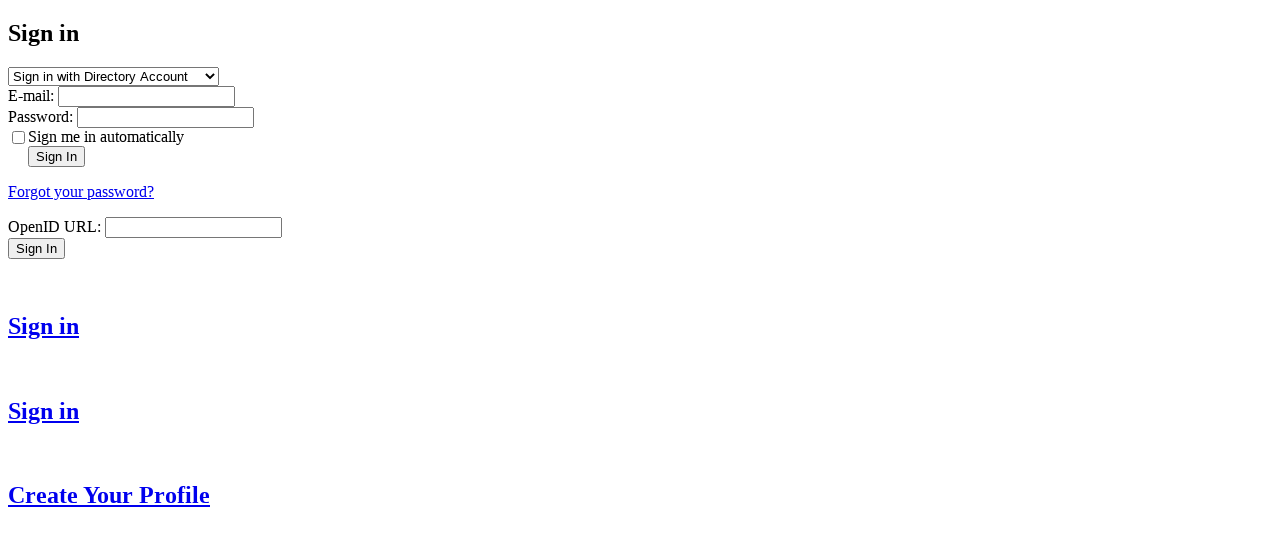

--- FILE ---
content_type: text/html; charset=UTF-8
request_url: http://canmaking.info/popup/popup.php?pop_type=profile_login&destiny=/article/results.php?url_full=/article/guide/brochures-catalogs/letter/s&act=rate&type=article&rate_item=64
body_size: 2597
content:

<!DOCTYPE html PUBLIC "-//W3C//DTD XHTML 1.0 Transitional//EN" "http://www.w3.org/TR/xhtml1/DTD/xhtml1-transitional.dtd">
<html xmlns="http://www.w3.org/1999/xhtml" xml:lang="en" lang="en">

	<head>

		<meta http-equiv="Content-Type" content="text/html; charset=UTF-8" />

		













<link href="http://canmaking.info/custom/domain_1/theme/default/content_custom.css" rel="stylesheet" type="text/css" media="all" />
<link href="http://canmaking.info/custom/domain_1/theme/default/schemes/dentist/content_custom.css" rel="stylesheet" type="text/css" media="all" />

<link href="http://canmaking.info/custom/domain_1/theme/default/print.css" rel="stylesheet" type="text/css" media="print" />


<link href="http://canmaking.info/custom/domain_1/theme/default/color_scheme_262012113834_262012113836.css" rel="stylesheet" type="text/css" media="all" />        
                    <script type="text/javascript">

                function changeFormruzuaPR2(value) {
                    if (value == "edirectory") {
                        $("#popLEdirectoryruzuaPR2").addClass('isVisible');
                        $("#popLEdirectoryruzuaPR2").removeClass('isHidden');

                        $("#popLOpenidruzuaPR2").addClass('isHidden');
                        $("#popLOpenidruzuaPR2").removeClass('isVisible');

                        $("#popLFacebookruzuaPR2").addClass('isHidden');
                        $("#popLFacebookruzuaPR2").removeClass('isVisible');

                        $("#popLGoogleruzuaPR2").addClass('isHidden');
                        $("#popLGoogleruzuaPR2").removeClass('isVisible');
                    } else if (value == "openid") {
                        $("#popLEdirectoryruzuaPR2").addClass('isHidden');
                        $("#popLEdirectoryruzuaPR2").removeClass('isVisible');

                        $("#popLOpenidruzuaPR2").addClass('isVisible');
                        $("#popLOpenidruzuaPR2").removeClass('isHidden');

                        $("#popLFacebookruzuaPR2").addClass('isHidden');
                        $("#popLFacebookruzuaPR2").removeClass('isVisible');

                        $("#popLGoogleruzuaPR2").addClass('isHidden');
                        $("#popLGoogleruzuaPR2").removeClass('isVisible');
                    } else if (value == "facebook") {
                        $("#popLEdirectoryruzuaPR2").addClass('isHidden');
                        $("#popLEdirectoryruzuaPR2").removeClass('isVisible');

                        $("#popLOpenidruzuaPR2").addClass('isHidden');
                        $("#popLOpenidruzuaPR2").removeClass('isVisible');

                        $("#popLFacebookruzuaPR2").addClass('isVisible');
                        $("#popLFacebookruzuaPR2").removeClass('isHidden');

                        $("#popLGoogleruzuaPR2").addClass('isHidden');
                        $("#popLGoogleruzuaPR2").removeClass('isVisible');
                    } else if (value == "google") {
                        $("#popLEdirectoryruzuaPR2").addClass('isHidden');
                        $("#popLEdirectoryruzuaPR2").removeClass('isVisible');

                        $("#popLOpenidruzuaPR2").addClass('isHidden');
                        $("#popLOpenidruzuaPR2").removeClass('isVisible');

                        $("#popLFacebookruzuaPR2").addClass('isHidden');
                        $("#popLFacebookruzuaPR2").removeClass('isVisible');

                        $("#popLGoogleruzuaPR2").addClass('isVisible');
                        $("#popLGoogleruzuaPR2").removeClass('isHidden');
                    }
                }

                function urlRedirect(url) {
                    window.location = url;
                }
            </script>        
            
           
        
        
	<!--[if IE 6]>
	<script src="http://canmaking.info/scripts/png-fix-ie6.js" type="text/javascript"></script>
	<script language="javascript" type="text/javascript">
		//<![CDATA[
		DD_belatedPNG.fix('div.wrapper div.header .logo, ul.headerNav, ul.header-topMainNavbar li, .formFieldsRight, .tipLoginBottom, .automaticLogin, table.standard-tableTOPBLUE a img, table.standard-tableTOPBLUE td img, table.table-table td img, .standard-iconDESCRIPTION li, #logo-link, .info, .info-advertise, #advanced-search, .deal-tag, .error-page, .menuActived, .sliderMarker, .accordion-item, .calendar-header, .calendar-button, .counter, .colorSelector, .colorSelector div, .rate img, .jcrop-holder img, .standard-table img, a img, .no-image, table td img, .badges img, .base-invoice td img, .content-custom img, .button-send a, .button-call a, .logo, .logoLink, h2 .view-more:link, h2 .view-more:visited, h2 .view-more:active, .featured-listing .featured-item p.price span, .button-more, #navbar li, .content-featured-listing, .sidebar .content-search, .sidebar .search .search-box, #navbar-wrapper, .wrapper .holderFixes #navbar-wrapper');
		//]]>
	</script>
	<![endif]-->
	</head>

	<body>
	
		<div class="modal-content login">
            
                        
                <h2>Sign in</h2>
		
                                <form class="form" action="http://canmaking.info/popup/popup.php">
                    <select id="popLoginType" onChange="changeFormruzuaPR2(this.value)" class="select">
                        <option value="edirectory">Sign in with Directory Account</option>
                                                <option value="openid">Sign in with OpenID 2.0 Account</option>
                                                                        <option value="facebook">Sign in with Facebook Account</option>
                                                                        <option value="google">Sign in with Google Account</option>
                                            </select>
                </form>
                
                <div id="popLEdirectoryruzuaPR2" class="isVisible">
                    <form class="form" name="login" target="_parent" method="post" action="http://canmaking.info/members/login.php?destiny=/article/results.php?url_full=/article/guide/brochures-catalogs/letter/s">
                        
<input type="hidden" name="destiny" value="destiny=/article/results.php?url_full=/article/guide/brochures-catalogs/letter/s" />
<input type="hidden" name="query" value="" />



							<div>
			<label for="username">E-mail:</label>
			<input class="text" type="text" name="username" id="username" value="" />
		</div>
		<div>
			<label for="password">Password:</label>
			<input class="text" type="password" name="password" id="password" value="" />
		</div>
				<div>
			<input type="checkbox" name="automatic_login" value="1"  class="checkbox" style="float:left;" />			<label for="automatic_login">Sign me in automatically</label>
		</div>
				
		
		<button type="submit">Sign In</button>
		
	
                                                    <p><a href="javascript:void(0);" onClick="urlRedirect('http://canmaking.info/members/forgot.php');" title="Forgot your password?">Forgot your password?</a></p>
                                            </form>
                </div>

                                    <div id="popLOpenidruzuaPR2" class="isHidden">
                        <form class="form" name="formOpenID" target="_parent" method="post" action="http://canmaking.info/members/login.php?destiny=/article/results.php?url_full=/article/guide/brochures-catalogs/letter/s">

                            <input type="hidden" name="userform" value="openid" />
                            
	<input type="hidden" name="destiny" value="destiny=/article/results.php?url_full=/article/guide/brochures-catalogs/letter/s" />
	<input type="hidden" name="query" value="" />

	
	
		<div>
			<label for="username">OpenID URL:</label>
			<input type="text" name="openidurl" id="openidurl" value="" class="text" />
		</div>

		<button type="submit">Sign In</button>

		<p>&nbsp;</p>

	
                        </form>
                    </div>
                
                                    <div id="popLFacebookruzuaPR2" class="isHidden">
                                                






<div class="button button-facebook">
	<h2>
		<a href="https://www.facebook.com/dialog/oauth?client_id=399428480156827&redirect_uri=http%3A%2F%2Fcanmaking.info%2Fmembers%2Ffacebookauth.php%3Fdestiny%3D&state=925f023959fb66302b7fbc7b251ed296&scope=email%2Cuser_birthday%2Cstatus_update%2Cpublish_stream">Sign in</a>	</h2>
</div>

<p>&nbsp;</p>
                    </div>
                
                                    <div id="popLGoogleruzuaPR2" class="isHidden">
                                                	
	<script language="javascript" type="text/javascript">
		//<![CDATA[	
		var destiny = 'http://canmaking.info/members/googleauth.php?login&destiny=';
		function googleLogin(){
			window.location = destiny;
		}
		//]]>
	</script>
	
	<div class="button button-google">
		<h2>
			<a href="javascript: void(0);" onclick="googleLogin();">Sign in</a>
		</h2>
	</div>

	<p>&nbsp;</p>                    </div>
                            
            			
		</div>
        
                
                            <div class="button button-profile">
                    <h2><a href="javascript:void(0);" onClick="urlRedirect('http://canmaking.info/profile/add.php');">Create Your Profile</a></h2>			
                </div>
            
                        
                     
            

	</body>
</html>